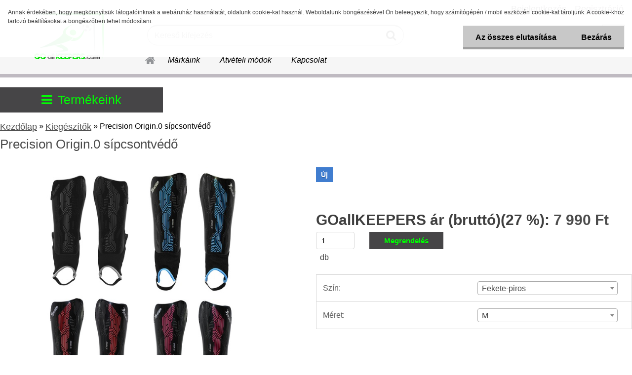

--- FILE ---
content_type: text/html; charset=utf-8
request_url: https://www.goallkeepers.com/Precision-Origin-0-sipcsontvedo-d400_5052801.htm
body_size: 16749
content:


        <!DOCTYPE html>
    <html xmlns:og="http://ogp.me/ns#" xmlns:fb="http://www.facebook.com/2008/fbml" lang="hu" class="tmpl__etherum">
      <head>
          <script>
              window.cookie_preferences = getCookieSettings('cookie_preferences');
              window.cookie_statistics = getCookieSettings('cookie_statistics');
              window.cookie_marketing = getCookieSettings('cookie_marketing');

              function getCookieSettings(cookie_name) {
                  if (document.cookie.length > 0)
                  {
                      cookie_start = document.cookie.indexOf(cookie_name + "=");
                      if (cookie_start != -1)
                      {
                          cookie_start = cookie_start + cookie_name.length + 1;
                          cookie_end = document.cookie.indexOf(";", cookie_start);
                          if (cookie_end == -1)
                          {
                              cookie_end = document.cookie.length;
                          }
                          return unescape(document.cookie.substring(cookie_start, cookie_end));
                      }
                  }
                  return false;
              }
          </script>
                <title>Kiegészítők | Precision Origin.0 sípcsontvédő | GOallKEEPERS.com - A kapus specialista</title>
        <script type="text/javascript">var action_unavailable='action_unavailable';var id_language = 'hu';var id_country_code = 'HU';var language_code = 'hu-HU';var path_request = '/request.php';var type_request = 'POST';var cache_break = "2511"; var enable_console_debug = false; var enable_logging_errors = false;var administration_id_language = 'hu';var administration_id_country_code = 'HU';</script>          <script type="text/javascript" src="//ajax.googleapis.com/ajax/libs/jquery/1.8.3/jquery.min.js"></script>
          <script type="text/javascript" src="//code.jquery.com/ui/1.12.1/jquery-ui.min.js" ></script>
                  <script src="/wa_script/js/jquery.hoverIntent.minified.js?_=2025-01-14-11-59" type="text/javascript"></script>
        <script type="text/javascript" src="/admin/jscripts/jquery.qtip.min.js?_=2025-01-14-11-59"></script>
                  <script src="/wa_script/js/jquery.selectBoxIt.min.js?_=2025-01-14-11-59" type="text/javascript"></script>
                  <script src="/wa_script/js/bs_overlay.js?_=2025-01-14-11-59" type="text/javascript"></script>
        <script src="/wa_script/js/bs_design.js?_=2025-01-14-11-59" type="text/javascript"></script>
        <script src="/admin/jscripts/wa_translation.js?_=2025-01-14-11-59" type="text/javascript"></script>
        <link rel="stylesheet" type="text/css" href="/css/jquery.selectBoxIt.wa_script.css?_=2025-01-14-11-59" media="screen, projection">
        <link rel="stylesheet" type="text/css" href="/css/jquery.qtip.lupa.css?_=2025-01-14-11-59">
        
                  <script src="/wa_script/js/jquery.colorbox-min.js?_=2025-01-14-11-59" type="text/javascript"></script>
          <link rel="stylesheet" type="text/css" href="/css/colorbox.css?_=2025-01-14-11-59">
          <script type="text/javascript">
            jQuery(document).ready(function() {
              (function() {
                function createGalleries(rel) {
                  var regex = new RegExp(rel + "\\[(\\d+)]"),
                      m, group = "g_" + rel, groupN;
                  $("a[rel*=" + rel + "]").each(function() {
                    m = regex.exec(this.getAttribute("rel"));
                    if(m) {
                      groupN = group + m[1];
                    } else {
                      groupN = group;
                    }
                    $(this).colorbox({
                      rel: groupN,
                      slideshow:true,
                       maxWidth: "85%",
                       maxHeight: "85%",
                       returnFocus: false
                    });
                  });
                }
                createGalleries("lytebox");
                createGalleries("lyteshow");
              })();
            });</script>
          <script type="text/javascript">
      function init_products_hovers()
      {
        jQuery(".product").hoverIntent({
          over: function(){
            jQuery(this).find(".icons_width_hack").animate({width: "130px"}, 300, function(){});
          } ,
          out: function(){
            jQuery(this).find(".icons_width_hack").animate({width: "10px"}, 300, function(){});
          },
          interval: 40
        });
      }
      jQuery(document).ready(function(){

        jQuery(".param select, .sorting select").selectBoxIt();

        jQuery(".productFooter").click(function()
        {
          var $product_detail_link = jQuery(this).parent().find("a:first");

          if($product_detail_link.length && $product_detail_link.attr("href"))
          {
            window.location.href = $product_detail_link.attr("href");
          }
        });
        init_products_hovers();
        
        ebar_details_visibility = {};
        ebar_details_visibility["user"] = false;
        ebar_details_visibility["basket"] = false;

        ebar_details_timer = {};
        ebar_details_timer["user"] = setTimeout(function(){},100);
        ebar_details_timer["basket"] = setTimeout(function(){},100);

        function ebar_set_show($caller)
        {
          var $box_name = $($caller).attr("id").split("_")[0];

          ebar_details_visibility["user"] = false;
          ebar_details_visibility["basket"] = false;

          ebar_details_visibility[$box_name] = true;

          resolve_ebar_set_visibility("user");
          resolve_ebar_set_visibility("basket");
        }

        function ebar_set_hide($caller)
        {
          var $box_name = $($caller).attr("id").split("_")[0];

          ebar_details_visibility[$box_name] = false;

          clearTimeout(ebar_details_timer[$box_name]);
          ebar_details_timer[$box_name] = setTimeout(function(){resolve_ebar_set_visibility($box_name);},300);
        }

        function resolve_ebar_set_visibility($box_name)
        {
          if(   ebar_details_visibility[$box_name]
             && jQuery("#"+$box_name+"_detail").is(":hidden"))
          {
            jQuery("#"+$box_name+"_detail").slideDown(300);
          }
          else if(   !ebar_details_visibility[$box_name]
                  && jQuery("#"+$box_name+"_detail").not(":hidden"))
          {
            jQuery("#"+$box_name+"_detail").slideUp(0, function() {
              $(this).css({overflow: ""});
            });
          }
        }

        
        jQuery("#user_icon, #basket_icon").hoverIntent({
          over: function(){
            ebar_set_show(this);
            
          } ,
          out: function(){
            ebar_set_hide(this);
          },
          interval: 40
        });
        
        jQuery("#user_icon").click(function(e)
        {
          if(jQuery(e.target).attr("id") == "user_icon")
          {
            window.location.href = "https://www.goallkeepers.com/2c184zqj/e-login/";
          }
        });

        jQuery("#basket_icon").click(function(e)
        {
          if(jQuery(e.target).attr("id") == "basket_icon")
          {
            window.location.href = "https://www.goallkeepers.com/2c184zqj/e-basket/";
          }
        });
      
      });
    </script>        <meta http-equiv="Content-language" content="hu">
        <meta http-equiv="Content-Type" content="text/html; charset=utf-8">
        <meta name="language" content="Hungary">
        <meta name="keywords" content="Precision,PrecisionGK,sípcsontvédő bokavédővel,bokavédős sípcsontvédő,shinguards,védőfelszerelés,futball felszerelés,futball kiegészítő,kapusfelszerelés,lábszárvédő,kapus védőfelszerelés,kapus">
        <meta name="description" content="Precision Origin.0 sípcsontvédő bokavédővel - Igazán magabiztosan léphetsz pályára, tudva, hogy tökéletes védelmet nyújt, és így neked csak a játékra">
        <meta name="revisit-after" content="1 Days">
        <meta name="distribution" content="global">
        <meta name="expires" content="never">
                  <meta name="expires" content="never">
                    <link rel="previewimage" href="https://www.goallkeepers.com/fotky24068/fotos/_vyr_400Precision-Origin-0-bokavedos-sipcsontvedo-PRA216-a.jpg" />
                    <link rel="canonical" href="https://www.goallkeepers.com/Precision-Origin-0-sipcsontvedo-d400_5052801.htm?tab=description"/>
          <meta property="og:image" content="http://www.goallkeepers.com/fotky24068/fotos/_vyr_400Precision-Origin-0-bokavedos-sipcsontvedo-PRA216-a.jpg" />
<meta property="og:image:secure_url" content="https://www.goallkeepers.com/fotky24068/fotos/_vyr_400Precision-Origin-0-bokavedos-sipcsontvedo-PRA216-a.jpg" />
<meta property="og:image:type" content="image/jpeg" />
            <meta name="robots" content="index, follow">
                      <link href="//www.goallkeepers.com/fotky24068/Bongesző-ikonhoz.jpg" rel="icon" type="image/jpeg">
          <link rel="shortcut icon" type="image/jpeg" href="//www.goallkeepers.com/fotky24068/Bongesző-ikonhoz.jpg">
                  <link rel="stylesheet" type="text/css" href="/css/lang_dependent_css/lang_hu.css?_=2025-01-14-11-59" media="screen, projection">
                <link rel='stylesheet' type='text/css' href='/wa_script/js/styles.css?_=2025-01-14-11-59'>
        <script language='javascript' type='text/javascript' src='/wa_script/js/javascripts.js?_=2025-01-14-11-59'></script>
        <script language='javascript' type='text/javascript' src='/wa_script/js/check_tel.js?_=2025-01-14-11-59'></script>
          <script src="/assets/javascripts/buy_button.js?_=2025-01-14-11-59"></script>
            <script type="text/javascript" src="/wa_script/js/bs_user.js?_=2025-01-14-11-59"></script>
        <script type="text/javascript" src="/wa_script/js/bs_fce.js?_=2025-01-14-11-59"></script>
        <script type="text/javascript" src="/wa_script/js/bs_fixed_bar.js?_=2025-01-14-11-59"></script>
        <script type="text/javascript" src="/bohemiasoft/js/bs.js?_=2025-01-14-11-59"></script>
        <script src="/wa_script/js/jquery.number.min.js?_=2025-01-14-11-59" type="text/javascript"></script>
        <script type="text/javascript">
            BS.User.id = 24068;
            BS.User.domain = "2c184zqj";
            BS.User.is_responsive_layout = true;
            BS.User.max_search_query_length = 50;
            BS.User.max_autocomplete_words_count = 5;

            WA.Translation._autocompleter_ambiguous_query = ' A keresett szó túl gyakori. Kérjük, adjon meg több betűt vagy szót, vagy folytassa a keresést az űrlap elküldésével.';
            WA.Translation._autocompleter_no_results_found = ' Nincs találat a keresett kifejezésre.';
            WA.Translation._error = " Hiba";
            WA.Translation._success = " Siker";
            WA.Translation._warning = " Figyelem";
            WA.Translation._multiples_inc_notify = '<p class="multiples-warning"><strong>Rendelési mennyiség a #inc# többszöröse lehet.</strong><br><small> A rendelési mennyiséget ennek megfelelően növeltük meg.</small></p>';
            WA.Translation._shipping_change_selected = " Módosítás...";
            WA.Translation._shipping_deliver_to_address = "_shipping_deliver_to_address";

            BS.Design.template = {
              name: "etherum",
              is_selected: function(name) {
                if(Array.isArray(name)) {
                  return name.indexOf(this.name) > -1;
                } else {
                  return name === this.name;
                }
              }
            };
            BS.Design.isLayout3 = true;
            BS.Design.templates = {
              TEMPLATE_ARGON: "argon",TEMPLATE_NEON: "neon",TEMPLATE_CARBON: "carbon",TEMPLATE_XENON: "xenon",TEMPLATE_AURUM: "aurum",TEMPLATE_CUPRUM: "cuprum",TEMPLATE_ERBIUM: "erbium",TEMPLATE_CADMIUM: "cadmium",TEMPLATE_BARIUM: "barium",TEMPLATE_CHROMIUM: "chromium",TEMPLATE_SILICIUM: "silicium",TEMPLATE_IRIDIUM: "iridium",TEMPLATE_INDIUM: "indium",TEMPLATE_OXYGEN: "oxygen",TEMPLATE_HELIUM: "helium",TEMPLATE_FLUOR: "fluor",TEMPLATE_FERRUM: "ferrum",TEMPLATE_TERBIUM: "terbium",TEMPLATE_URANIUM: "uranium",TEMPLATE_ZINCUM: "zincum",TEMPLATE_CERIUM: "cerium",TEMPLATE_KRYPTON: "krypton",TEMPLATE_THORIUM: "thorium",TEMPLATE_ETHERUM: "etherum",TEMPLATE_KRYPTONIT: "kryptonit",TEMPLATE_TITANIUM: "titanium",TEMPLATE_PLATINUM: "platinum"            };
        </script>
                  <script src="/js/progress_button/modernizr.custom.js"></script>
                      <link rel="stylesheet" type="text/css" href="/bower_components/owl.carousel/dist/assets/owl.carousel.min.css" />
            <link rel="stylesheet" type="text/css" href="/bower_components/owl.carousel/dist/assets/owl.theme.default.min.css" />
            <script src="/bower_components/owl.carousel/dist/owl.carousel.min.js"></script>
                    <link rel="stylesheet" type="text/css" href="//static.bohemiasoft.com/jave/style.css?_=2025-01-14-11-59" media="screen">
                    <link rel="stylesheet" type="text/css" href="/css/font-awesome.4.7.0.min.css" media="screen">
          <link rel="stylesheet" type="text/css" href="/sablony/nove/etherum/etherumblue/css/product_var3.css?_=2025-01-14-11-59" media="screen">
                    <link rel="stylesheet"
                type="text/css"
                id="tpl-editor-stylesheet"
                href="/sablony/nove/etherum/etherumblue/css/colors.css?_=2025-01-14-11-59"
                media="screen">

          <meta name="viewport" content="width=device-width, initial-scale=1.0">
          <link rel="stylesheet" 
                   type="text/css" 
                   href="https://static.bohemiasoft.com/custom-css/etherum.css?_1764594711" 
                   media="screen"><link rel="stylesheet" type="text/css" href="/css/steps_order.css?_=2025-01-14-11-59" media="screen"><style type="text/css">
               <!--#site_logo{
                  width: 275px;
                  height: 100px;
                  background-image: url('/fotky24068/design_setup/images/logo_275x100.png?cache_time=1550847223');
                  background-repeat: no-repeat;
                  
                }html body .myheader { 
          
          border: black;
          background-repeat: repeat;
          background-position: 0px 0px;
          
        }#page_background{
                  
                  background-repeat: repeat;
                  background-position: 0px 0px;
                  background-color: transparent;
                }.bgLupa{
                  padding: 0;
                  border: none;
                }

 :root { 
 }
-->
                </style>          <link rel="stylesheet" type="text/css" href="/fotky24068/design_setup/css/user_defined.css?_=1659987538" media="screen, projection">
                    <script type="text/javascript" src="/admin/jscripts/wa_dialogs.js?_=2025-01-14-11-59"></script>
            <script>
      $(document).ready(function() {
        if (getCookie('show_cookie_message' + '_24068_hu') != 'no') {
          if($('#cookies-agreement').attr('data-location') === '0')
          {
            $('.cookies-wrapper').css("top", "0px");
          }
          else
          {
            $('.cookies-wrapper').css("bottom", "0px");
          }
          $('.cookies-wrapper').show();
        }

        $('#cookies-notify__close').click(function() {
          setCookie('show_cookie_message' + '_24068_hu', 'no');
          $('#cookies-agreement').slideUp();
          $("#masterpage").attr("style", "");
          setCookie('cookie_preferences', 'true');
          setCookie('cookie_statistics', 'true');
          setCookie('cookie_marketing', 'true');
          window.cookie_preferences = true;
          window.cookie_statistics = true;
          window.cookie_marketing = true;
          if(typeof gtag === 'function') {
              gtag('consent', 'update', {
                  'ad_storage': 'granted',
                  'analytics_storage': 'granted',
                  'ad_user_data': 'granted',
                  'ad_personalization': 'granted'
              });
          }
         return false;
        });

        $("#cookies-notify__disagree").click(function(){
            save_preferences();
        });

        $('#cookies-notify__preferences-button-close').click(function(){
            var cookies_notify_preferences = $("#cookies-notify-checkbox__preferences").is(':checked');
            var cookies_notify_statistics = $("#cookies-notify-checkbox__statistics").is(':checked');
            var cookies_notify_marketing = $("#cookies-notify-checkbox__marketing").is(':checked');
            save_preferences(cookies_notify_preferences, cookies_notify_statistics, cookies_notify_marketing);
        });

        function save_preferences(preferences = false, statistics = false, marketing = false)
        {
            setCookie('show_cookie_message' + '_24068_hu', 'no');
            $('#cookies-agreement').slideUp();
            $("#masterpage").attr("style", "");
            setCookie('cookie_preferences', preferences);
            setCookie('cookie_statistics', statistics);
            setCookie('cookie_marketing', marketing);
            window.cookie_preferences = preferences;
            window.cookie_statistics = statistics;
            window.cookie_marketing = marketing;
            if(marketing && typeof gtag === 'function')
            {
                gtag('consent', 'update', {
                    'ad_storage': 'granted'
                });
            }
            if(statistics && typeof gtag === 'function')
            {
                gtag('consent', 'update', {
                    'analytics_storage': 'granted',
                    'ad_user_data': 'granted',
                    'ad_personalization': 'granted',
                });
            }
            if(marketing === false && BS && BS.seznamIdentity) {
                BS.seznamIdentity.clearIdentity();
            }
        }

        /**
         * @param {String} cookie_name
         * @returns {String}
         */
        function getCookie(cookie_name) {
          if (document.cookie.length > 0)
          {
            cookie_start = document.cookie.indexOf(cookie_name + "=");
            if (cookie_start != -1)
            {
              cookie_start = cookie_start + cookie_name.length + 1;
              cookie_end = document.cookie.indexOf(";", cookie_start);
              if (cookie_end == -1)
              {
                cookie_end = document.cookie.length;
              }
              return unescape(document.cookie.substring(cookie_start, cookie_end));
            }
          }
          return "";
        }
        
        /**
         * @param {String} cookie_name
         * @param {String} value
         */
        function setCookie(cookie_name, value) {
          var time = new Date();
          time.setTime(time.getTime() + 365*24*60*60*1000); // + 1 rok
          var expires = "expires="+time.toUTCString();
          document.cookie = cookie_name + "=" + escape(value) + "; " + expires + "; path=/";
        }
      });
    </script>
            <script type="text/javascript" src="/wa_script/js/search_autocompleter.js?_=2025-01-14-11-59"></script>
                <link rel="stylesheet" type="text/css" href="/assets/vendor/magnific-popup/magnific-popup.css" />
      <script src="/assets/vendor/magnific-popup/jquery.magnific-popup.js"></script>
      <script type="text/javascript">
        BS.env = {
          decPoint: ",",
          basketFloatEnabled: false        };
      </script>
      <script type="text/javascript" src="/node_modules/select2/dist/js/select2.min.js"></script>
      <script type="text/javascript" src="/node_modules/maximize-select2-height/maximize-select2-height.min.js"></script>
      <script type="text/javascript">
        (function() {
          $.fn.select2.defaults.set("language", {
            noResults: function() {return " Nincs találat."},
            inputTooShort: function(o) {
              var n = o.minimum - o.input.length;
              return "_input_too_short".replace("#N#", n);
            }
          });
          $.fn.select2.defaults.set("width", "100%")
        })();

      </script>
      <link type="text/css" rel="stylesheet" href="/node_modules/select2/dist/css/select2.min.css" />
      <script type="text/javascript" src="/wa_script/js/countdown_timer.js?_=2025-01-14-11-59"></script>
      <script type="text/javascript" src="/wa_script/js/app.js?_=2025-01-14-11-59"></script>
      <script type="text/javascript" src="/node_modules/jquery-validation/dist/jquery.validate.min.js"></script>

                <link rel="stylesheet" type="text/css" href="/fotky24068/design_setup/css/__style.css?_=1731058414" />
          
          </head>
      <body class="lang-hu layout3 not-home page-product-detail page-product-400 basket-empty slider_available template-slider-custom vat-payer-y alternative-currency-n" >
        <a name="topweb"></a>
            <div id="cookies-agreement" class="cookies-wrapper" data-location="0"
         >
      <div class="cookies-notify-background"></div>
      <div class="cookies-notify" style="display:block!important;">
        <div class="cookies-notify__bar">
          <div class="cookies-notify__bar1">
            <div class="cookies-notify__text"
                                 >
                Annak érdekében, hogy megkönnyítsük látogatóinknak a webáruház használatát, oldalunk cookie-kat használ. Weboldalunk böngészésével Ön beleegyezik, hogy számítógépén / mobil eszközén cookie-kat tároljunk. A cookie-khoz tartozó beállításokat a böngészőben lehet módosítani.            </div>
            <div class="cookies-notify__button">
                <a href="#" id="cookies-notify__disagree" class="secondary-btn"
                   style="color: #000000;
                           background-color: #c8c8c8;
                           opacity: 1"
                >Az összes elutasítása</a>
              <a href="#" id="cookies-notify__close"
                 style="color: #000000;
                        background-color: #c8c8c8;
                        opacity: 1"
                >Bezárás</a>
            </div>
          </div>
                    </div>
      </div>
    </div>
    
  <div id="responsive_layout_large"></div><div id="page">    <script type="text/javascript">
      var responsive_articlemenu_name = ' Menü';
      var responsive_eshopmenu_name = ' Termékek';
    </script>
        <link rel="stylesheet" type="text/css" href="/css/masterslider.css?_=2025-01-14-11-59" media="screen, projection">
    <script type="text/javascript" src="/js/masterslider.min.js"></script>
    <div class="myheader">
                <div class="navigate_bar">
            <div class="logo-wrapper">
            <a id="site_logo" href="//www.goallkeepers.com" class="mylogo" aria-label="Logo"></a>
    </div>
                        <!--[if IE 6]>
    <style>
    #main-menu ul ul{visibility:visible;}
    </style>
    <![endif]-->

    
    <div id="topmenu"><!-- TOPMENU -->
          <div id="search">
      <form name="search" id="searchForm" action="/search-engine.htm" method="GET" enctype="multipart/form-data">
        <label for="q" class="title_left2"> Hľadanie</label>
        <p>
          <input name="slovo" type="text" class="inputBox" id="q" placeholder=" Kereső kifejezés" maxlength="50">
          
          <input type="hidden" id="source_service" value="www.eshop-gyorsan.hu">
        </p>
        <div class="wrapper_search_submit">
          <input type="submit" class="search_submit" aria-label="search" name="search_submit" value="">
        </div>
        <div id="search_setup_area">
          <input id="hledatjak2" checked="checked" type="radio" name="hledatjak" value="2">
          <label for="hledatjak2">Termékek keresése</label>
          <br />
          <input id="hledatjak1"  type="radio" name="hledatjak" value="1">
          <label for="hledatjak1">Cikkek keresése</label>
                    <script type="text/javascript">
            function resolve_search_mode_visibility()
            {
              if (jQuery('form[name=search] input').is(':focus'))
              {
                if (jQuery('#search_setup_area').is(':hidden'))
                {
                  jQuery('#search_setup_area').slideDown(400);
                }
              }
              else
              {
                if (jQuery('#search_setup_area').not(':hidden'))
                {
                  jQuery('#search_setup_area').slideUp(400);
                }
              }
            }

            $('form[name=search] input').click(function() {
              this.focus();
            });

            jQuery('form[name=search] input')
                .focus(function() {
                  resolve_search_mode_visibility();
                })
                .blur(function() {
                  setTimeout(function() {
                    resolve_search_mode_visibility();
                  }, 1000);
                });

          </script>
                  </div>
      </form>
    </div>
          <div id="main-menu" class="">
                 <ul>
            <li class="eshop-menu-home">
              <a href="//www.goallkeepers.com" class="top_parent_act" aria-label="Homepage">
                              </a>
            </li>
          </ul>
          
<ul><li class="eshop-menu-1 eshop-menu-order-1 eshop-menu-odd"><a href="/Markaink-a1_0.htm"  class="top_parent">Márkáink</a>
</li></ul>
<ul><li class="eshop-menu-4 eshop-menu-order-2 eshop-menu-even"><a href="/-a4_0.htm"  class="top_parent"></a>
</li></ul>
<ul><li class="eshop-menu-3 eshop-menu-order-3 eshop-menu-odd"><a href="/Atveteli-modok-a3_0.htm"  class="top_parent">Átvételi módok</a>
</li></ul>
<ul><li class="eshop-menu-5 eshop-menu-order-4 eshop-menu-even"><a href="/-a5_0.htm"  class="top_parent"></a>
</li></ul>
<ul><li class="eshop-menu-2 eshop-menu-order-5 eshop-menu-odd"><a href="/Kapcsolat-a2_0.htm"  class="top_parent">Kapcsolat</a>
</li></ul>      </div>
    </div><!-- END TOPMENU -->
          </div>
          </div>
    <div id="page_background">      <div class="hack-box"><!-- HACK MIN WIDTH FOR IE 5, 5.5, 6  -->
                  <div id="masterpage" ><!-- MASTER PAGE -->
              <div id="header">          </div><!-- END HEADER -->
          
  <div id="ebar" class="" >        <div id="ebar_set">
                <div id="user_icon">

                            <div id="user_detail">
                    <div id="user_arrow_tag"></div>
                    <div id="user_content_tag">
                        <div id="user_content_tag_bg">
                            <a href="/2c184zqj/e-login/"
                               class="elink user_login_text"
                               >
                               Bejelentkezés                            </a>
                            <a href="/2c184zqj/e-register/"
                               class="elink user-logout user_register_text"
                               >
                               Regisztráció                            </a>
                        </div>
                    </div>
                </div>
            
        </div>
        
                <div id="basket_icon" >
            <div id="basket_detail">
                <div id="basket_arrow_tag"></div>
                <div id="basket_content_tag">
                    <a id="quantity_tag" href="/2c184zqj/e-basket" rel="nofollow" class="elink"><span class="quantity_count">0</span></a>
                                    </div>
            </div>
        </div>
                <a id="basket_tag"
           href="2c184zqj/e-basket"
           rel="nofollow"
           class="elink">
            <span id="basket_tag_left">&nbsp;</span>
            <span id="basket_tag_right">
                0 db            </span>
        </a>
                </div></div>          <div id="aroundpage"><!-- AROUND PAGE -->
            
      <!-- LEFT BOX -->
      <div id="left-box">
            <div id="expandableMenu" class="eshop-menu">
      <p class="title_left_eshop">
        Termékeink      </p>
      <div id="inleft_eshop" class="menu-typ-2 menu-outer-wrapper">
            <div class="menu-wrapper leftmenu">
          <ul class="root-eshop-menu">
          <li class="sub leftmenuDef category-menu-1 has-submenu">
            <a href="/Kapuskesztyuk-c21_0_1.htm" target="_self">
          <span>
      Kapuskesztyűk    </span>
          </a>
          <ul class="eshop-submenu level-2">
          <li class="sub leftmenuDef category-menu-1 has-submenu">
            <a href="/Kapuskesztyuk-c21_561_2.htm" target="_self">
          <span>
      Sells    </span>
          </a>
          <ul class="eshop-submenu level-3">
          <li class="sub leftmenuDef category-menu-1">
            <a href="/Kapuskesztyuk-c21_568_3.htm" target="_self">
          <span>
      Wrap    </span>
          </a>
          </li>
        <li class="sub leftmenuDef category-menu-2">
            <a href="/Kapuskesztyuk-c21_572_3.htm" target="_self">
          <span>
      Sells exkluzív    </span>
          </a>
          </li>
        <li class="sub leftmenuDef category-menu-3">
            <a href="/Kapuskesztyuk-c21_594_3.htm" target="_self">
          <span>
      F3    </span>
          </a>
          </li>
        <li class="sub leftmenuDef category-menu-4">
            <a href="/Kapuskesztyuk-c21_569_3.htm" target="_self">
          <span>
      Silhouette    </span>
          </a>
          </li>
        <li class="sub leftmenuDef category-menu-5">
            <a href="/Kapuskesztyuk-c21_570_3.htm" target="_self">
          <span>
      Total Contact    </span>
          </a>
          </li>
        <li class="sub leftmenuDef category-menu-6 item-hidden">
            <a href="/Kapuskesztyuk-c21_595_3.htm" target="_self">
          <span>
      Revolve    </span>
          </a>
          </li>
        <li class="sub leftmenuDef category-menu-7 item-hidden">
            <a href="/Kapuskesztyuk-c21_571_3.htm" target="_self">
          <span>
      Axis 360    </span>
          </a>
          </li>
            <li class="item-extra more-categories">
          <a href="/Kapuskesztyuk-c21_561_2.htm">
             További kategóriák          </a>
        </li>
            </ul>
        </li>
        <li class="sub leftmenuDef category-menu-2 has-submenu">
            <a href="/Kapuskesztyuk-c21_562_2.htm" target="_self">
          <span>
      Precision    </span>
          </a>
          <ul class="eshop-submenu level-3">
          <li class="sub leftmenuDef category-menu-1">
            <a href="/Kapuskesztyuk-c21_576_3.htm" target="_self">
          <span>
      Elite 2.0 széria    </span>
          </a>
          </li>
        <li class="sub leftmenuDef category-menu-2">
            <a href="/Kapuskesztyuk-c21_605_3.htm" target="_self">
          <span>
      Elite 3.0 széria    </span>
          </a>
          </li>
        <li class="sub leftmenuDef category-menu-3">
            <a href="/Kapuskesztyuk-c21_574_3.htm" target="_self">
          <span>
      Fusion X széria    </span>
          </a>
          </li>
        <li class="sub leftmenuDef category-menu-4">
            <a href="/Kapuskesztyuk-c21_578_3.htm" target="_self">
          <span>
      Fusion_X.3D széria    </span>
          </a>
          </li>
        <li class="sub leftmenuDef category-menu-5">
            <a href="/Kapuskesztyuk-c21_575_3.htm" target="_self">
          <span>
      Premier széria    </span>
          </a>
          </li>
        </ul>
        </li>
        <li class="sub leftmenuDef category-menu-3">
            <a href="/Kapuskesztyuk-c21_577_2.htm" target="_self">
          <span>
      Adidas    </span>
          </a>
          </li>
        </ul>
        </li>
        <li class="sub leftmenuDef category-menu-2 has-submenu">
            <a href="/Kapusruhazat-c24_0_1.htm" target="_self">
          <span>
      Kapusruházat    </span>
          </a>
          <ul class="eshop-submenu level-2">
          <li class="sub leftmenuDef category-menu-1 has-submenu">
            <a href="/Kapusruhazat-c24_579_2.htm" target="_self">
          <span>
      Aláöltözetek    </span>
          </a>
          <ul class="eshop-submenu level-3">
          <li class="sub leftmenuDef category-menu-1">
            <a href="/Kapusruhazat-c24_580_3.htm" target="_self">
          <span>
      Aláfelsők    </span>
          </a>
          </li>
        <li class="sub leftmenuDef category-menu-2">
            <a href="/Kapusruhazat-c24_581_3.htm" target="_self">
          <span>
      Alánadrágok    </span>
          </a>
          </li>
        </ul>
        </li>
        <li class="sub leftmenuDef category-menu-2">
            <a href="/Kapusruhazat-c24_582_2.htm" target="_self">
          <span>
      Kapusmezek    </span>
          </a>
          </li>
        <li class="sub leftmenuDef category-menu-3">
            <a href="/Kapusruhazat-c24_583_2.htm" target="_self">
          <span>
      Kapusnadrágok    </span>
          </a>
          </li>
        <li class="sub leftmenuDef category-menu-4">
            <a href="/Kapusruhazat-c24_598_2.htm" target="_self">
          <span>
      Sportszárak    </span>
          </a>
          </li>
        </ul>
        </li>
        <li class="sub leftmenuDef category-menu-3 has-submenu">
            <a href="/Edzeseszkozok-c22_0_1.htm" target="_self">
          <span>
      Edzéseszközök    </span>
          </a>
          <ul class="eshop-submenu level-2">
          <li class="sub leftmenuDef category-menu-1">
            <a href="/Edzeseszkozok-c22_604_2.htm" target="_self">
          <span>
      Edzői segédeszközök    </span>
          </a>
          </li>
        <li class="sub leftmenuDef category-menu-2">
            <a href="/Edzeseszkozok-c22_564_2.htm" target="_self">
          <span>
      Rebounderek    </span>
          </a>
          </li>
        <li class="sub leftmenuDef category-menu-3">
            <a href="/Edzeseszkozok-c22_596_2.htm" target="_self">
          <span>
      Kapuk    </span>
          </a>
          </li>
        <li class="sub leftmenuDef category-menu-4">
            <a href="/Edzeseszkozok-c22_586_2.htm" target="_self">
          <span>
      Lábtenisz    </span>
          </a>
          </li>
        <li class="sub leftmenuDef category-menu-5">
            <a href="/Edzeseszkozok-c22_563_2.htm" target="_self">
          <span>
      Bóják    </span>
          </a>
          </li>
        <li class="sub leftmenuDef category-menu-6">
            <a href="/Edzeseszkozok-c22_584_2.htm" target="_self">
          <span>
      Gátak    </span>
          </a>
          </li>
        <li class="sub leftmenuDef category-menu-7">
            <a href="/Edzeseszkozok-c22_585_2.htm" target="_self">
          <span>
      Gyorsaságfejlesztés    </span>
          </a>
          </li>
        <li class="sub leftmenuDef category-menu-8">
            <a href="/Edzeseszkozok-c22_587_2.htm" target="_self">
          <span>
      Koordináció fejlesztés    </span>
          </a>
          </li>
        <li class="sub leftmenuDef category-menu-9">
            <a href="/Edzeseszkozok-c22_588_2.htm" target="_self">
          <span>
      Sorfalak    </span>
          </a>
          </li>
        <li class="sub leftmenuDef category-menu-10 item-hidden">
            <a href="/Edzeseszkozok-c22_589_2.htm" target="_self">
          <span>
      Egyéb    </span>
          </a>
          </li>
            <li class="item-extra more-categories">
          <a href="/Edzeseszkozok-c22_0_1.htm">
             Minden alkategória          </a>
        </li>
            </ul>
        </li>
        <li class="sub leftmenuDef category-menu-4 has-submenu">
            <a href="/Futball-labdak-c23_0_1.htm" target="_self">
          <span>
      Futball labdák    </span>
          </a>
          <ul class="eshop-submenu level-2">
          <li class="sub leftmenuDef category-menu-1">
            <a href="/Futball-labdak-c23_565_2.htm" target="_self">
          <span>
      Precision    </span>
          </a>
          </li>
        <li class="sub leftmenuDef category-menu-2">
            <a href="/Futball-labdak-c23_566_2.htm" target="_self">
          <span>
      Masita    </span>
          </a>
          </li>
        <li class="sub leftmenuDef category-menu-3">
            <a href="/Futball-labdak-c23_567_2.htm" target="_self">
          <span>
      Adidas    </span>
          </a>
          </li>
        </ul>
        </li>
        <li class="sub leftmenuDef category-menu-5 has-submenu">
            <a href="/Csapatfelszereles-c25_0_1.htm" target="_self">
          <span>
      Csapatfelszerelés    </span>
          </a>
          <ul class="eshop-submenu level-2">
          <li class="sub leftmenuDef category-menu-1 has-submenu">
            <a href="/Csapatfelszereles-c25_590_2.htm" target="_self">
          <span>
      Adidas    </span>
          </a>
          <ul class="eshop-submenu level-3">
          <li class="sub leftmenuDef category-menu-1">
            <a href="/Csapatfelszereles-c25_592_3.htm" target="_self">
          <span>
      Kedvezményes csapatár 8 db-tól    </span>
          </a>
          </li>
        </ul>
        </li>
        <li class="sub leftmenuDef category-menu-2 has-submenu">
            <a href="/Csapatfelszereles-c25_591_2.htm" target="_self">
          <span>
      Masita    </span>
          </a>
          <ul class="eshop-submenu level-3">
          <li class="sub leftmenuDef category-menu-1">
            <a href="/Csapatfelszereles-c25_593_3.htm" target="_self">
          <span>
      Kedvezményes csapatár 8 db-tól    </span>
          </a>
          </li>
        </ul>
        </li>
        <li class="sub leftmenuDef category-menu-3 has-submenu">
            <a href="/Csapatfelszereles-c25_597_2.htm" target="_self">
          <span>
      Sportszárak    </span>
          </a>
          <ul class="eshop-submenu level-3">
          <li class="sub leftmenuDef category-menu-1">
            <a href="/Csapatfelszereles-c25_599_3.htm" target="_self">
          <span>
      Kedvezményes csapatár 8 db-tól    </span>
          </a>
          </li>
        </ul>
        </li>
        <li class="sub leftmenuDef category-menu-4 has-submenu">
            <a href="/Csapatfelszereles-c25_600_2.htm" target="_self">
          <span>
      Melegítők    </span>
          </a>
          <ul class="eshop-submenu level-3">
          <li class="sub leftmenuDef category-menu-1">
            <a href="/Csapatfelszereles-c25_601_3.htm" target="_self">
          <span>
      Kedvezményes csapatár    </span>
          </a>
          </li>
        </ul>
        </li>
        </ul>
        </li>
        <li class="sub leftmenuDef category-menu-6 has-submenu selected-category">
            <a href="/Kiegeszitok-c26_0_1.htm" target="_self">
          <span>
      Kiegészítők    </span>
          </a>
          <ul class="eshop-submenu level-2">
          <li class="sub leftmenuDef category-menu-1">
            <a href="/Kiegeszitok-c26_603_2.htm" target="_self">
          <span>
      Sípcsontvédők    </span>
          </a>
          </li>
        <li class="sub leftmenuDef category-menu-2">
            <a href="/Kiegeszitok-c26_602_2.htm" target="_self">
          <span>
      Táskák    </span>
          </a>
          </li>
        </ul>
        </li>
        <li class="sub leftmenuDef category-menu-7">
            <a href="/Sportkonyvek-c27_0_1.htm" target="_self">
          <span>
      Sportkönyvek    </span>
          </a>
          </li>
        <li class="sub leftmenuDef category-menu-8">
            <a href="/Ajandektargyak-c29_0_1.htm" target="_self">
          <span>
      Ajándéktárgyak    </span>
          </a>
          </li>
        <li class="sub leftmenuDef category-menu-9">
            <a href="/Ajandekutalvanyok-c28_0_1.htm" target="_self">
          <span>
      Ajándékutalványok    </span>
          </a>
          </li>
            <li class="footer-item category-map">
          <a href="//www.goallkeepers.com/category-map"> Mutasd az összeset</a>
        </li>
                <li class="footer-item show-more">
          <a href="#"> Mutass többet</a>
        </li>
            </ul>
        </div>
          </div>
            <script>
        WA.Translation._show_more = " Mutass többet";
        WA.Translation._show_less = " Mutass kevesebbet";
        (function() {
          var btn = document.querySelector(".footer-item.show-more");
          var menu = document.getElementById("expandableMenu");
          var menuItems = menu.querySelector("ul.root-eshop-menu").children;
          var isExpanded = function() {
            return menu.classList.contains("expanded");
          };
          var toggleBtn = function(f) {
            menu.classList[f]("expanded");
            var text = isExpanded() ? "_show_less" : "_show_more";
            btn.children[0].innerHTML = WA.Translation[text];
          };
          var checkBtnVisibility = function() {
            var wasExpanded,
                isVisible;
            wasExpanded = isExpanded();
            toggleBtn("remove");
            isVisible = !!menuItems[menuItems.length - 1].offsetParent;
            if(isVisible) {
              btn.classList.add("hidden");
            } else {
              if(wasExpanded) {
                toggleBtn("add");
              }
              btn.classList.remove("hidden");
            }
          };
          if(btn !== null)
          {
            btn.addEventListener("click", function(e) {
              e.preventDefault();
              toggleBtn("toggle");
            });
            var t;
            menuItems = Array.prototype.slice.call(menuItems, 0, -2);
            window.addEventListener("resize", function() {
              clearTimeout(t);
              t = setTimeout(function() {
                checkBtnVisibility();
              }, 125);
            });
            checkBtnVisibility();
          }
        })();
      </script>
          </div>
          </div><!-- END LEFT BOX -->
            <div id="right-box"><!-- RIGHT BOX2 -->
              </div><!-- END RIGHT BOX -->
      

            <hr class="hide">
                        <div id="centerpage2"><!-- CENTER PAGE -->
              <div id="incenterpage2"><!-- in the center -->
                <script type="text/javascript">
  var product_information = {
    id: '400',
    name: 'Precision Origin.0 sípcsontvédő',
    brand: '',
    price: '7990',
    category: 'Kiegészítők',
  'variant': 'Fekete-piros, M',
    is_variant: true,
    variant_id: 5052801  };
</script>
        <div id="fb-root"></div>
    <script>(function(d, s, id) {
            var js, fjs = d.getElementsByTagName(s)[0];
            if (d.getElementById(id)) return;
            js = d.createElement(s); js.id = id;
            js.src = "//connect.facebook.net/ hu_HU/all.js#xfbml=1&appId=";
            fjs.parentNode.insertBefore(js, fjs);
        }(document, 'script', 'facebook-jssdk'));</script>
      <script type="application/ld+json">
      {
        "@context": "http://schema.org",
        "@type": "Product",
                "name": "Precision Origin.0 sípcsontvédő",
        "description": "Precision Origin.0 sípcsontvédő bokavédővel - Igazán magabiztosan léphetsz pályára, tudva, hogy tökéletes védelmet nyújt, és",
                "image": ["https://www.goallkeepers.com/fotky24068/fotos/_vyr_400Precision-Origin-0-bokavedos-sipcsontvedo-PRA216-a.jpg",
"https://www.goallkeepers.com/fotky24068/fotos/_vyrp11_400Precision-Origin-0-bokavedos-sipcsontvedo-PRA216-b.jpg",
"https://www.goallkeepers.com/fotky24068/fotos/_vyrp12_400Precision-Origin-0-bokavedos-sipcsontvedo-PRA216-c.jpg",
"https://www.goallkeepers.com/fotky24068/fotos/24068_400__vyrp13_399Precision-Origin-0-sipcsontvedo-PRA217-d.jpg"],
                "gtin13": "",
        "mpn": "",
        "sku": "PRA217",
        "brand": "",

        "offers": {
            "@type": "Offer",
            "availability": "https://schema.org/InStock",
            "price": "7990",
"priceCurrency": "HUF",
"priceValidUntil": "2036-01-21",
            "url": "https://www.goallkeepers.com/Precision-Origin-0-sipcsontvedo-d400_5052801.htm"
        }
      }
</script>
              <script type="application/ld+json">
{
    "@context": "http://schema.org",
    "@type": "BreadcrumbList",
    "itemListElement": [
    {
        "@type": "ListItem",
        "position": 1,
        "item": {
            "@id": "https://www.goallkeepers.com",
            "name": "Home"
            }
    },     {
        "@type": "ListItem",
        "position": 2,
        "item": {
            "@id": "https://www.goallkeepers.com/Kiegeszitok-c26_0_1.htm",
            "name": "Kiegészítők"
        }
        },
    {
        "@type": "ListItem",
        "position": 3,
        "item": {
            "@id": "https://www.goallkeepers.com/Precision-Origin-0-sipcsontvedo-d400_5052801.htm",
            "name": "Precision Origin.0 sípcsontvédő"
    }
    }
]}
</script>
          <script type="text/javascript" src="/wa_script/js/bs_variants.js?date=2462013"></script>
  <script type="text/javascript" src="/wa_script/js/rating_system.js"></script>
  <script type="text/javascript">
    <!--
    $(document).ready(function () {
      BS.Variants.register_events();
      BS.Variants.id_product = 400;
    });

    function ShowImage2(name, width, height, domen) {
      window.open("/wa_script/image2.php?soub=" + name + "&domena=" + domen, "", "toolbar=no,scrollbars=yes,location=no,status=no,width=" + width + ",height=" + height + ",resizable=1,screenX=20,screenY=20");
    }
    ;
    // --></script>
  <script type="text/javascript">
    <!--
    function Kontrola() {
      if (document.theForm.autor.value == "") {
        document.theForm.autor.focus();
        BS.ui.popMessage.alert("Adja meg a nevét!");
        return false;
      }
      if (document.theForm.email.value == "") {
        document.theForm.email.focus();
        BS.ui.popMessage.alert("Adja meg az e-mail címét!");
        return false;
      }
      if (document.theForm.titulek.value == "") {
        document.theForm.titulek.focus();
        BS.ui.popMessage.alert("Adjon címet a hozzászólásnak!");
        return false;
      }
      if (document.theForm.prispevek.value == "") {
        document.theForm.prispevek.focus();
        BS.ui.popMessage.alert("Írja meg a hozzászólás szövegét!");
        return false;
      }
      if (document.theForm.captcha.value == "") {
        document.theForm.captcha.focus();
        BS.ui.popMessage.alert("Írja be a biztonsági kódot");
        return false;
      }
      if (jQuery("#captcha_image").length > 0 && jQuery("#captcha_input").val() == "") {
        jQuery("#captcha_input").focus();
        BS.ui.popMessage.alert("Írja be a captcha szövegét!");
        return false;
      }

      }

      -->
    </script>
          <script type="text/javascript" src="/wa_script/js/detail.js?date=2022-06-01"></script>
          <script type="text/javascript">
      product_price = "7990";
    product_price_non_ceil =   "7990";
    currency = "Ft";
    currency_position = "1";
    tax_subscriber = "a";
    ceny_jak = "0";
    desetiny = "0";
    dph = "27";
    currency_second = "";
    currency_second_rate = "0";
    lang = "";    </script>
          <script>
          related_click = false;
          $(document).ready(function () {
              $(".buy_btn").on("click", function(){
                    related_click = true;
              });

              $("#buy_btn, #buy_prg").on("click", function () {
                  var variant_selected_reload = false;
                  var url = window.location.href;
                  if (url.indexOf('?variant=not_selected') > -1)
                  {
                      url = window.location.href;
                  }
                  else
                  {
                      url = window.location.href + "?variant=not_selected";
                  }
                  if ($("#1SelectBoxIt").length !== undefined)
                  {
                      var x = $("#1SelectBoxIt").attr("aria-activedescendant");
                      if (x == 0)
                      {
                          variant_selected_reload = true;
                          document.cookie = "variantOne=unselected;path=/";
                      }
                      else
                      {
                          var id_ciselnik = $("#1SelectBoxItOptions #" + x).attr("data-val");
                          document.cookie = "variantOne=" + id_ciselnik + ";path=/";
                      }
                  }
                  else if ($("#1SelectBoxItText").length !== undefined)
                  {
                      var x = $("#1SelectBoxItText").attr("data-val");
                      if (x == 0)
                      {
                          variant_selected_reload = true;
                          document.cookie = "variantOne=unselected;path=/";
                      }
                      else
                      {
                          var id_ciselnik = $("#1SelectBoxItOptions #" + x).attr("data-val");
                          document.cookie = "variantOne=" + id_ciselnik + ";path=/";
                      }
                  }
                  if ($("#2SelectBoxIt").length !== undefined)
                  {
                      var x = $("#2SelectBoxIt").attr("aria-activedescendant");
                      if (x == 0)
                      {
                          variant_selected_reload = true;
                          document.cookie = "variantTwo=unselected;path=/";
                      }
                      else
                      {
                          var id_ciselnik = $("#2SelectBoxItOptions #" + x).attr("data-val");
                          document.cookie = "variantTwo=" + id_ciselnik + ";path=/";
                      }
                  }
                  else if ($("#2SelectBoxItText").length !== undefined)
                  {
                      var x = $("#2SelectBoxItText").attr("data-val");
                      if (x == 0)
                      {
                          variant_selected_reload = true;
                          document.cookie = "variantTwo=unselected;path=/";
                      }
                      else
                      {
                          var id_ciselnik = $("#2SelectBoxItOptions #" + x).attr("data-val");
                          document.cookie = "variantTwo=" + id_ciselnik + ";path=/";
                      }
                  }
                  if ($("#3SelectBoxIt").length !== undefined)
                  {
                      var x = $("#3SelectBoxIt").attr("aria-activedescendant");
                      if (x == 0)
                      {
                          variant_selected_reload = true;
                          document.cookie = "variantThree=unselected;path=/";
                      }
                      else
                      {
                          var id_ciselnik = $("#3SelectBoxItOptions #" + x).attr("data-val");
                          document.cookie = "variantThree=" + id_ciselnik + ";path=/";
                      }
                  }
                  else if ($("#3SelectBoxItText").length !== undefined)
                  {
                      var x = $("#3SelectBoxItText").attr("data-val");
                      if (x == 0)
                      {
                          variant_selected_reload = true;
                          document.cookie = "variantThree=unselected;path=/";
                      }
                      else
                      {
                          var id_ciselnik = $("#3SelectBoxItOptions #" + x).attr("data-val");
                          document.cookie = "variantThree=" + id_ciselnik + ";path=/";
                      }
                  }
                  if(variant_selected_reload == true)
                  {
                      jQuery("input[name=variant_selected]").remove();
                      window.location.replace(url);
                      return false;
                  }
              });
          });
      </script>
          <div id="wherei"><!-- wherei -->
            <p>
        <a href="/">Kezdőlap</a>
        <span class="arrow">&#187;</span>
                           <a href="/Kiegeszitok-c26_0_1.htm">Kiegészítők</a>
                            <span class="arrow">&#187;</span>        <span class="active">Precision Origin.0 sípcsontvédő</span>
      </p>
    </div><!-- END wherei -->
    <pre></pre>
        <div class="product-detail-container" > <!-- MICRODATA BOX -->
              <h1>Precision Origin.0 sípcsontvédő</h1>
              <div class="detail-box-product" data-idn="191765975"><!--DETAIL BOX -->
                        <div class="col-l"><!-- col-l-->
                        <div class="image"><!-- image-->
                                <a href="/fotky24068/fotos/_vyr_400Precision-Origin-0-bokavedos-sipcsontvedo-PRA216-a.jpg"
                   rel="lytebox"
                   title="Precision Origin.0 sípcsontvédő"
                   aria-label="Precision Origin.0 sípcsontvédő">
                    <span class="img" id="magnify_src">
                      <img                               id="detail_src_magnifying_small"
                              src="/fotky24068/fotos/_vyr_400Precision-Origin-0-bokavedos-sipcsontvedo-PRA216-a.jpg"
                              width="200" border=0
                              alt="Precision Origin.0 sípcsontvédő"
                              title="Precision Origin.0 sípcsontvédő">
                    </span>
                                        <span class="image_foot"><span class="ico_magnifier"
                                                     title="Precision Origin.0 sípcsontvédő">&nbsp;</span></span>
                      
                                    </a>
                            </div>
              <!-- END image-->
              <div class="break"></div>
                              <div class="image">
                      <!--  more photo-->
    <div class="photogall">
              <a href="/fotky24068/fotos/_vyrp11_400Precision-Origin-0-bokavedos-sipcsontvedo-PRA216-b.jpg"
           rel="lyteshow[1]"
           class="image"
           title="1 - 1"
           aria-label="Precision Origin.0 sípcsontvédő"
        >
            <img src="/fotky24068/fotos/_vyrp11_400Precision-Origin-0-bokavedos-sipcsontvedo-PRA216-b.jpg" width="140" border=0 alt="Precision Origin.0 sípcsontvédő">
        </a>
                <a href="/fotky24068/fotos/_vyrp12_400Precision-Origin-0-bokavedos-sipcsontvedo-PRA216-c.jpg"
           rel="lyteshow[1]"
           class="image"
           title="1 - 2"
           aria-label="Precision Origin.0 sípcsontvédő"
        >
            <img src="/fotky24068/fotos/_vyrp12_400Precision-Origin-0-bokavedos-sipcsontvedo-PRA216-c.jpg" width="140" border=0 alt="Precision Origin.0 sípcsontvédő">
        </a>
                <a href="/fotky24068/fotos/24068_400__vyrp13_399Precision-Origin-0-sipcsontvedo-PRA217-d.jpg"
           rel="lyteshow[1]"
           class="image"
           title="1 - 3"
           aria-label="Precision Origin.0 sípcsontvédő"
        >
            <img src="/fotky24068/fotos/24068_400__vyrp13_399Precision-Origin-0-sipcsontvedo-PRA217-d.jpg" width="140" border=0 alt="Precision Origin.0 sípcsontvédő">
        </a>
            </div>
    <!-- END more photo-->
                    </div>
                        </div><!-- END col-l-->
        <div class="box-spc"><!-- BOX-SPC -->
          <div class="col-r"><!-- col-r-->
                        <div class="break"><p>&nbsp;</p></div>
                                      <div class="product-status-box">
                    <p class="product-status">
                <span class="ico_new">Új</span>
              </p>
                  </div>
                          <div class="detail-info"><!-- detail info-->
              <form style="margin: 0pt; padding: 0pt; vertical-align: bottom;"
                    action="/buy-product.htm?pid=400" method="post">
                                  <div class="product-price-box">
                    <div class="price-box content">
                      <div class="price-box prices">
                                                                                                  <p class="price-offer wt-vat">
                          <span class="price-label">
                            GOallKEEPERS ár                            <span class="price-wt-vat">
                              (nettó):                            </span>
                          </span>
                                <span class="price-novat fleft">
      6&nbsp;291&nbsp;Ft    </span>
    <input type="hidden" name="nase_cena" value="">
                              </p>
                                                                          <p class="price-offer vat">
                          <span class="price-label">
                            GOallKEEPERS ár                            <span class="price-vat">
                              (bruttó)(27&nbsp;%):                            </span>
                          </span>
                            <span >
                                <span class="price-vat" content="HUF">
     <span class="price-value def_color" content="7990">
        7&nbsp;990&nbsp;Ft     </span>
    </span>
    <input type="hidden" name="nase_cena" value="">
                              </span>
                          </p>
                                                                          <p class="discount">
                          <span class="discount-pts">
                            
                              </span>
                          </p>
                                                </div>
                                              <div class="price-box cart-info">
                              <div class="fleft product-cart-info-text"><br>Vásárolni kívánt mennyiség:</div>
    <div class="fright textright product-cart-info-value">
            <span class="cart-info-qty">
                          <input value="1" name="kusy" id="kusy" maxlength="6" size="6" type="text" data-product-info='{"count_type":0,"multiples":0}' class="quantity-input"  aria-label="kusy">
                <span class="count">&nbsp;
        db      </span>&nbsp;
              </span>
      <span class="cart-info-btn">
                      <input type="submit"
                 id="buy_btn"
                 class="product-cart-btn buy-button-action buy-button-action-17"
                 data-id="400"
                 data-variant-id="5052801"
                 name="send_submit"
                 value="Megrendelés"
          >
          <input type="hidden" id="buy_click" name="buy_click" value="detail">
                      </span>
            <div class="cart-info-calculators"></div>    </div>
                            </div>
                                          </div>
                  </div>
                                  <table class="cart" width="100%">
                  <col>
                  <col width="9%">
                  <col width="14%">
                  <col width="14%">
                  <tbody>
                                      <tr class="before_variants product-number">
                      <td width="35%" class="product-number-text">Cikkszám: </td>
                      <td colspan="3" width="65%" class="prices product-number-text"><span class="fleft">
                            PRA217</span>
                        <input type="hidden" name="number"
                               value="PRA217">
                      </td>
                    </tr>
                                          <tr>
                        <td>Szín:</td>
                          
                          <td colspan="3" width="36%" class="prices ">
                            <span class="fleft">
                              <select name="1" id="1"
                                      class="variant public-select2-styled">
                                <option value="0" >Kiválasztás (4)</option>
                                                                    <option value="147" selected="selected">Fekete-piros</option>
                                                                        <option value="148">Fekete-szürke</option>
                                                                        <option value="154">Fekete-kék</option>
                                                                        <option value="155">Fekete-rózsaszín</option>
                                                                  </select>
                            </span>
                          </td>
                      </tr>
                                            <tr>
                        <td>Méret:</td>
                          
                          <td colspan="3" width="36%" class="prices ">
                            <span class="fleft">
                              <select name="4" id="2"
                                      class="variant public-select2-styled">
                                <option value="0" >Kiválasztás (4)</option>
                                                                    <option value="36">XS</option>
                                                                        <option value="14">S</option>
                                                                        <option value="15" selected="selected">M</option>
                                                                        <option value="16">L</option>
                                                                  </select>
                            </span>
                          </td>
                      </tr>
                                        </tbody>
                </table>
                <input type="hidden" name="variant_selected" value="5052801" /><input type="hidden" name="null_variant_value" value="Fekete-piros, M" /><input type="hidden" name="pageURL" value ="http://www.goallkeepers.com/Precision-Origin-0-sipcsontvedo-d400_5052801.htm">              </form>
            </div><!-- END detail info-->
            <div class="break"></div>
          </div><!-- END col-r-->
        </div><!-- END BOX-SPC -->
              </div><!-- END DETAIL BOX -->
    </div><!-- MICRODATA BOX -->
    <div class="break"></div>
      <div class="part selected" id="related"><!--related-->
        <div class="spc">
    <h3>Kapcsolódó termékek</h3>
      <div          class="product tab_img160 title_first one-preview-image"
         data-name="Precision Origin.0 sípcsontvédő"
         data-id="399"
        >
            <!-- PRODUCT BOX -->
      <div class="productBody">
                  <div class="productTitle">
            <div class="productTitleContent">
              <a href="/Precision-Origin-0-sipcsontvedo-d399.htm"
                                   data-id="399"
                 data-location="category_page"
                 data-variant-id="0"
                 class="product-box-link"
              >Precision Origin.0 sípcsontvédő</a>
            </div>
                      </div>
          <div class="img_box">
            <a href="/Precision-Origin-0-sipcsontvedo-d399.htm"
               data-id="399"
               data-location="category_page"
               data-variant-id="0"
               class="product-box-link"
            >
              <img   alt="Precision Origin.0 sípcsontvédő" title="Precision Origin.0 sípcsontvédő"  rel="399" src="/fotky24068/fotos/_vyr_399Precision-Origin-0-sipcsontvedo-PRA217-a.jpg" class="product_detail_image">
              <img src="/images/empty.gif" width="130" height="0" alt="empty">
            </a>
          </div>
                  <div class="break"></div>
                        <div class="productPriceBox" >
                    <div class="productPriceSmall">&nbsp;</div><br>
          <div class="productPrice">
                        <span class="our_price_text">GOallKEEPERS ár</span> <span class="product_price_text">6&nbsp;990&nbsp;Ft</span>          </div><br>
                          <form method="post" action="/buy-product.htm?pid=399">
                                    <input type="submit"
                         class="buy_btn buy-button-action buy-button-action-12"
                         data-id="399"
                         data-variant-id="0"
                         name="" value="Megrendelés"
                         data-similar-popup="0"
                         data-product-info='{"count_type":0,"multiples":0}'>
                                    <div class="clear"></div>
                </form>
                        </div>
        <div class="clear"></div>
      </div>
      <div class="productFooter">
        <div class="productFooterContent">
                        <div class="there_are_status_icons"></div>
            <div class="icons_width_hack">
                              <div class="ico_new">Új</div>
                            </div>
                    </div>
              </div>
          </div>
    <hr class="hide">    <div          class="product tab_img160 title_first one-preview-image"
         data-name="Precision Pro Matrix sípcsontvédő "
         data-id="331"
        >
            <!-- PRODUCT BOX -->
      <div class="productBody">
                  <div class="productTitle">
            <div class="productTitleContent">
              <a href="/Precision-Pro-Matrix-sipcsontvedo-d331.htm"
                                   data-id="331"
                 data-location="category_page"
                 data-variant-id="0"
                 class="product-box-link"
              >Precision Pro Matrix sípcsontvédő </a>
            </div>
                      </div>
          <div class="img_box">
            <a href="/Precision-Pro-Matrix-sipcsontvedo-d331.htm"
               data-id="331"
               data-location="category_page"
               data-variant-id="0"
               class="product-box-link"
            >
              <img   alt="Precision Pro Matrix sípcsontvédő " title="Precision Pro Matrix sípcsontvédő "  rel="331" src="/fotky24068/fotos/_vyr_331Precision-Pro-Matrix-Shinguards.jpg" class="product_detail_image">
              <img src="/images/empty.gif" width="130" height="0" alt="empty">
            </a>
          </div>
                  <div class="break"></div>
                        <div class="productPriceBox" >
                    <div class="productPriceSmall">&nbsp;</div><br>
          <div class="productPrice">
                        <span class="our_price_text">GOallKEEPERS ár</span> <span class="product_price_text">7&nbsp;990&nbsp;Ft</span>          </div><br>
                          <form method="post" action="/buy-product.htm?pid=331">
                                    <input type="submit"
                         class="buy_btn buy-button-action buy-button-action-12"
                         data-id="331"
                         data-variant-id="0"
                         name="" value="Megrendelés"
                         data-similar-popup="0"
                         data-product-info='{"count_type":0,"multiples":0}'>
                                    <div class="clear"></div>
                </form>
                        </div>
        <div class="clear"></div>
      </div>
      <div class="productFooter">
        <div class="productFooterContent">
                        <div class="there_are_status_icons"></div>
            <div class="icons_width_hack">
                              <div class="ico_new">Új</div>
                            </div>
                    </div>
              </div>
          </div>
    <hr class="hide">      <!--END PRODUCT BOX 3 -->
      <div class="break"></div>
    </div><!-- END spc-->
  </div><!-- END related-->
  <div class="part selected" id="description"><!--description-->
    <div class="spc">
        <h3>Részletes leírás</h3>
    <p><span style="font-size: 18px; color: #000000;"><strong>Precision Origin.0 sípcsontvédő bokavédővel<br /><br /></strong> <span style="font-size: 16px;">- Igazán magabiztosan léphetsz pályára, tudva, hogy tökéletes védelmet nyújt, és így neked csak a játékra kell összpontosítani.</span><strong></strong><span style="font-size: 16px;"><strong></strong></span></span><br /><span style="font-size: 16px; color: #000000;">- Könnyű, ütésálló ötvözet</span><br /><span style="font-size: 16px; color: #000000;">- Stílusos megjelenés és kialakítás</span><br /><span style="font-size: 16px; color: #000000;">- Párnázott, rúgástompító hátoldal a maximális kényelem érdekében</span><br /><span style="font-size: 16px; color: #000000;">- Dombornyomott hátoldal, amely lehetővé teszi a szellőzést és az izzadtság elvezetését</span><br /><span style="font-size: 16px; color: #000000;">- Ergonomikus kialakítása révén tökéletesen illeszkedik a láb anatómiai formájára</span><br /><span style="font-size: 16px; color: #000000;">- Kényelmes, elasztikus tépőzárral<br />- Párnázott bokavédővel a rúgáscsillapítás érdekében</span><span class="ZSCsVd"></span><span style="font-size: 16px; color: #000000;"></span><br /><span style="font-size: 16px; color: #000000;">- CE és UKCA tanúsítvánnyal rendelkezik</span><br /><span style="color: #000000; font-size: 16px;">- Elérhető négyféle színben</span><br /><br /><em>Egyes termékek közvetlenül a gyártó raktárából kerülnek megrendelésre, így a szállítási idő ilyen esetben átlagosan 1-2 hét. Kérjük, rendelésénél ezt vegye figyelembe, kérjen bővebb tájékoztatást kollegáinktól: +36-30-400-8635</em><em><br /> Rendelést követően minden esetben visszajelzünk a rendelés állapotáról, a termék elérhetőségéről.</em></p>    </div>
  </div><!-- END description-->
<div class="part selected"  id="comment"><!--comment -->
    <script type="text/javascript">
<!--
function Kontrola ()
{
   if (document.theForm.autor.value == "")
   {
      document.theForm.autor.focus();
      BS.ui.popMessage.alert("Adja meg a nevét!");
      return false;
   }
   if (document.theForm.email2.value == "")
   {
      document.theForm.email2.focus();
      BS.ui.popMessage.alert("Adja meg az e-mail címét!");
      return false;
   }
   if (document.theForm.titulek.value == "")
   {
      document.theForm.titulek.focus();
      BS.ui.popMessage.alert("Adjon címet a hozzászólásnak!");
      return false;
   }
   if (document.theForm.prispevek.value == "")
   {
      document.theForm.prispevek.focus();
      BS.ui.popMessage.alert("Írja meg a hozzászólás szövegét!");
      return false;
   }
        if(!document.theForm.comment_gdpr_accept.checked)
     {
       BS.ui.popMessage.alert(" Szükség van a személyes adatok feldolgozásának elfogadására.");
       return false;
     }
         if(jQuery("#captcha_image").length > 0 && jQuery("#captcha_input").val() == ""){
     jQuery("#captcha_input").focus();
     BS.ui.popMessage.alert("Írja be a captcha szövegét!");
     return false;
   }
}
-->
</script>
  <a name="anch1400"></a>
  <div class="spc">
    <h3>Hozzászólások</h3>
    <h4>FELHASZNÁLÓINK VÉLEMÉNYEI</h4>
  <table width="100%" cellspacing=0 cellpadding=2 border=0 class="comments" >
  <tr ><td colspan=4 >Még nem érkezett hozzászólás. Legyen Ön az első, aki hozzászól! Írja meg kérdését, észrevételét!  <br>
  <p class="fright"><a class="button_new_discussion wa-button" rel="nofollow" href="/Precision-Origin-0-sipcsontvedo-d400.htm?action=add_comment#anch1400">
      Hozzászólok</a></p>
  </td></tr>  </table>
  </div><!--END spc -->

  </div><!-- END comment -->

              </div><!-- end in the center -->
              <div class="clear"></div>
                         </div><!-- END CENTER PAGE -->
            <div class="clear"></div>

            
                      </div><!-- END AROUND PAGE -->

          <div id="footer" class="footer_hide"><!-- FOOTER -->

                          <div id="footer_left">
              Létrehozva: <a href="http://www.eshop-gyorsan.hu" target="_blank">www.eshop-gyorsan.hu</a>            </div>
            <div id="footer_center">
                              <a id="footer_ico_home" href="/2c184zqj" class="footer_icons">&nbsp;</a>
                <a id="footer_ico_map" href="/2c184zqj/web-map" class="footer_icons">&nbsp;</a>
                <a id="footer_ico_print" href="#" class="print-button footer_icons" target="_blank" rel="nofollow">&nbsp;</a>
                <a id="footer_ico_topweb" href="#topweb" rel="nofollow" class="footer_icons">&nbsp;</a>
                            </div>
            <div id="footer_right" class="foot_created_by_res">
              Létrehozva: <a href="http://www.eshop-gyorsan.hu" target="_blank">www.eshop-gyorsan.hu</a>            </div>
                        </div><!-- END FOOTER -->
                      </div><!-- END PAGE -->
        </div><!-- END HACK BOX -->
          </div>    <div class="page-footer">      <div id="und_footer" align="center">
              </div>
  
          <div class="myfooter">
                <div class="footer-boxes box-3">
              <div class="footer-box box-item">
      <span class="h4">Információk</span>      <div class="item-content">
        <p><span style="color: #00fe03;"><a href="https://www.goallkeepers.com/show-free.htm?fid=29"><span style="color: #00fe03;">Fizetési és Szállítási feltételek</span></a></span></p>
<p><span style="color: #00fe03;"><a href="https://www.goallkeepers.com/show-free.htm?fid=24"><span style="color: #00fe03;">ÁSZF</span></a></span><br /><br /><span style="color: #00fe03;"><a href="https://www.goallkeepers.com/show-free.htm?fid=25"><span style="color: #00fe03;">Fogyasztóvédelmi tájékoztató</span></a></span><br /><br /><span style="color: #00fe03;"><a href="https://www.goallkeepers.com/show-free.htm?fid=26"><span style="color: #00fe03;">Adatkezelési tájékoztató</span></a></span><br /><br /><span style="color: #00fe03;"><a href="https://www.goallkeepers.com/show-free.htm?fid=27"><span style="color: #00fe03;">Jogi nyilatkozat</span></a></span></p>
<p><a href="https://www.goallkeepers.com/show-free.htm?fid=28"><span style="color: #00fe03;">Tájékoztató a "sütik" alkalmazásáról</span></a><span style="color: #00fe03;"><br /></span><br /><br /></p>      </div>
    </div>
        <div class="footer-box box-item">
      <span class="h4">Kapcsolat</span>      <div class="item-content">
        <p>Email: <a href="mailto:info@GOallKEEPERS.com">info@GOallKEEPERS.com</a></p>
<p>Mobil: +36 30 400 8635</p>
<p>Cégjegyzékszám: 01-09-669657</p>
<p>Adószám: 12356889-2-42</p>
<p>Cím: 1078 Budapest, Hernád u. 40.</p>      </div>
    </div>
        <div class="footer-box box-article">
      <span class="h4">Menü</span>      <div class="item-content">
            <div class="menu-wrapper" id="footerArticleMenu">
          <ul class="article-menu-root menu-level-1">
          <li class="article-menu-item item-1">
            <a href="/Markaink-a1_0.htm" target="_blank">
          <span>
      Márkáink    </span>
          </a>
          </li>
        <li class="article-menu-item item-2">
            <a href="/-a4_0.htm" target="_blank">
          <span>
          </span>
          </a>
          </li>
        <li class="article-menu-item item-3">
            <a href="/Atveteli-modok-a3_0.htm" target="_blank">
          <span>
      Átvételi módok    </span>
          </a>
          </li>
        <li class="article-menu-item item-4">
            <a href="/-a5_0.htm" target="_blank">
          <span>
          </span>
          </a>
          </li>
        <li class="article-menu-item item-5">
            <a href="/Kapcsolat-a2_0.htm" target="_blank">
          <span>
      Kapcsolat    </span>
          </a>
          </li>
        </ul>
        </div>
          </div>
    </div>
            </div>
              <div class="contenttwo">
        <p> Létrehozva: <a href="http://www.eshop-gyorsan.hu" target="_blank">www.eshop-gyorsan.hu</a></p>
      </div>
          </div>
    </div>    </div>
  
  <script language="JavaScript" type="text/javascript">
$(window).ready(function() {
//	$(".loader").fadeOut("slow");
});
      function init_lupa_images()
    {
      if(jQuery('img.lupa').length)
      {
        jQuery('img.lupa, .productFooterContent').qtip(
        {
          onContentUpdate: function() { this.updateWidth(); },
          onContentLoad: function() { this.updateWidth(); },
          prerender: true,
          content: {
            text: function() {

              var $pID = '';

              if($(this).attr('rel'))
              {
                $pID = $(this).attr('rel');
              }
              else
              {
                $pID = $(this).parent().parent().find('img.lupa').attr('rel');
              }

              var $lupa_img = jQuery(".bLupa"+$pID+":first");

              if(!$lupa_img.length)
              { // pokud neni obrazek pro lupu, dame obrazek produktu
                $product_img = $(this).parent().parent().find('img.lupa:first');
                if($product_img.length)
                {
                  $lupa_img = $product_img.clone();
                }
              }
              else
              {
                $lupa_img = $lupa_img.clone()
              }

              return($lupa_img);
            }

          },
          position: {
            my: 'top left',
            target: 'mouse',
            viewport: $(window),
            adjust: {
              x: 15,  y: 15
            }
          },
          style: {
            classes: 'ui-tooltip-white ui-tooltip-shadow ui-tooltip-rounded',
            tip: {
               corner: false
            }
          },
          show: {
            solo: true,
            delay: 200
          },
          hide: {
            fixed: true
          }
        });
      }
    }
    $(document).ready(function() {
  $("#listaA a").click(function(){changeList();});
  $("#listaB a").click(function(){changeList();});
  if(typeof(init_lupa_images) === 'function')
  {
    init_lupa_images();
  }

  function changeList()
  {
    var className = $("#listaA").attr('class');
    if(className == 'selected')
    {
      $("#listaA").removeClass('selected');
      $("#listaB").addClass('selected');
      $("#boxMojeID, #mojeid_tab").show();
      $("#boxNorm").hide();
    }
    else
    {
      $("#listaA").addClass('selected');
      $("#listaB").removeClass('selected');
      $("#boxNorm").show();
      $("#boxMojeID, #mojeid_tab").hide();
   }
  }
  $(".print-button").click(function(e)
  {
    window.print();
    e.preventDefault();
    return false;
  })
});
</script>
  <span class="hide">NTZjZjA4</span></div><script src="/wa_script/js/wa_url_translator.js?d=1" type="text/javascript"></script><script type="text/javascript"> WA.Url_translator.enabled = true; WA.Url_translator.display_host = "/"; </script>    <script>
      var cart_local = {
        notInStock: "Nincs raktáron elegendő számú termék.",
        notBoughtMin: " A termékből minimálisan rendelhető mennyiség a következő:",
        quantity: " Mennyiség",
        removeItem: " Törlés"
      };
    </script>
    <script src="/wa_script/js/add_basket_fce.js?d=9&_= 2025-01-14-11-59" type="text/javascript"></script>    <script type="text/javascript">
        variant_general = 1;
    </script>
	    <script type="text/javascript">
      WA.Google_analytics = {
        activated: false
      };
    </script>
      <div id="top_loading_container" class="top_loading_containers" style="z-index: 99998;position: fixed; top: 0px; left: 0px; width: 100%;">
      <div id="top_loading_bar" class="top_loading_bars" style="height: 100%; width: 0;"></div>
    </div>
        <script type="text/javascript" charset="utf-8" src="/js/responsiveMenu.js?_=2025-01-14-11-59"></script>
    <script type="text/javascript">
    var responsive_articlemenu_name = ' Menü';
    $(document).ready(function(){
            var isFirst = false;
            var menu = new WA.ResponsiveMenu('#left-box');
      menu.setArticleSelector('#main-menu');
      menu.setEshopSelector('#expandableMenu');
      menu.render();
            if($(".slider_available").is('body') || $(document.body).hasClass("slider-available")) {
        (function(form, $) {
          'use strict';
          var $form = $(form),
              expanded = false,
              $body = $(document.body),
              $input;
          var expandInput = function() {
            if(!expanded) {
              $form.addClass("expand");
              $body.addClass("search_act");
              expanded = true;
            }
          };
          var hideInput = function() {
            if(expanded) {
              $form.removeClass("expand");
              $body.removeClass("search_act");
              expanded = false;
            }
          };
          var getInputValue = function() {
            return $input.val().trim();
          };
          var setInputValue = function(val) {
            $input.val(val);
          };
          if($form.length) {
            $input = $form.find("input.inputBox");
            $form.on("submit", function(e) {
              if(!getInputValue()) {
                e.preventDefault();
                $input.focus();
              }
            });
            $input.on("focus", function(e) {
              expandInput();
            });
            $(document).on("click", function(e) {
              if(!$form[0].contains(e.target)) {
                hideInput();
                setInputValue("");
              }
            });
          }
        })("#searchForm", jQuery);
      }
          });
  </script>
  </body>
</html>
      <!-- Start of SmartSupp Live Chat script -->
      <script type="text/javascript">
      var _smartsupp = _smartsupp || {};
      _smartsupp.key = "c7814b30e79c0490094777119526c1647ace01e8";
      window.smartsupp||(function(d) {
        var s,c,o=smartsupp=function(){ o._.push(arguments)};o._=[];
        s=d.getElementsByTagName('script')[0];c=d.createElement('script');
        c.type='text/javascript';c.charset='utf-8';c.async=true;
        c.src='//www.smartsuppchat.com/loader.js';s.parentNode.insertBefore(c,s);
      })(document);

            smartsupp('variables', {
        orderedPrice: {
          label: " A felhasználó által kosárba rakott termékek összértéke",
          value: "A kosár üres."
        }
      });
      </script>
      <!-- End of SmartSupp Live Chat script -->
      <script>
        document.body.classList.add("live-chat-y");
      </script>
      

--- FILE ---
content_type: text/css
request_url: https://www.goallkeepers.com/fotky24068/design_setup/css/user_defined.css?_=1659987538
body_size: 822
content:
*{
	font-family: "Helvetica", Arial !important;
}

.fa {
    font: normal normal normal 14px/1 FontAwesome !important;
}

#main-menu ul:first-child li a::before {
    color: #929497;
    text-shadow: none;
}
#basket_icon a::before {
    background-color: transparent;
    color: #00fe03;
}
#expandableMenu .title_left_eshop {
    display: inline-block;
    height: 51px;
    line-height: 51px;
    width: 100%;
    text-indent: 0px;
    text-align: center;
    padding: 0px;
    background-color: #929497;
    font-size: 25px;
    font-weight: 300;
    font-family: 'Lobster';
    color: #00fe03;
}
.ms-bullet.ms-bullet-selected {
    background-color: #00fe03;
    box-shadow: none !important;
}
.ms-bullet {
    background-color: #929497;
}

html body #page .our_price_text {
    text-align: center !important;
    width: 100%;
}

.price-offer.wt-vat{
 	visibility: hidden 
}

#registration_btn, #buy_btn, #send_btn, .basket_merge_buttons, .submit_save, #submit_save, #submit_btn, #show_selected_button, .productPriceBox .buy_btn, .button_new_discussion, .wa-button {
    background-color: #464547 !important;
  	color: #00fe03 !important;
}

#registration_btn:hover, #buy_btn:hover, #send_btn:hover, .basket_merge_buttons:hover, #submit_save:hover, #submit_btn:hover, #page .productBody .buy_btn:hover, .button_new_discussion:hover, .wa-button:hover, .productList .buy_btn:hover, .fixed-parent-node.visible > a.active {
    background-color: #464547 !important;
}

#basket_icon a:hover::before {
    background-color: #00fe03 !important;
    color: #464547;
}

#expandableMenu ul.root-eshop-menu li > a, #expandableMenu ul.root-eshop-menu li:hover a {
    font-size: 20px;
}

.home .product3TitleContent > a {
    font-size: 20px;
  	font-style: italic;
  	font-weight: normal;
}

.myfooter .footer-box a{
	text-decoration: none;
}

.myfooter .footer-box a:hover{
	text-decoration: underline;
	color: white;
}
#expandableMenu ul.root-eshop-menu li > a, #expandableMenu ul.root-eshop-menu li:hover a {
    font-size: 16px;
}

@media only screen and (max-width: 767px) {
	#slider {
    	display: block !important;  
  	}
}

@media only screen and (max-width: 479px) {
	html body.slider_available .navigate_bar {
    	margin: 150px auto auto;
	}
  
  	html .logo-wrapper {
    	top: -75px;
	}
  
  	.slider_available #search {
    	top: -60px;
	}
}

.product-number{
  visibility:collapse;
}